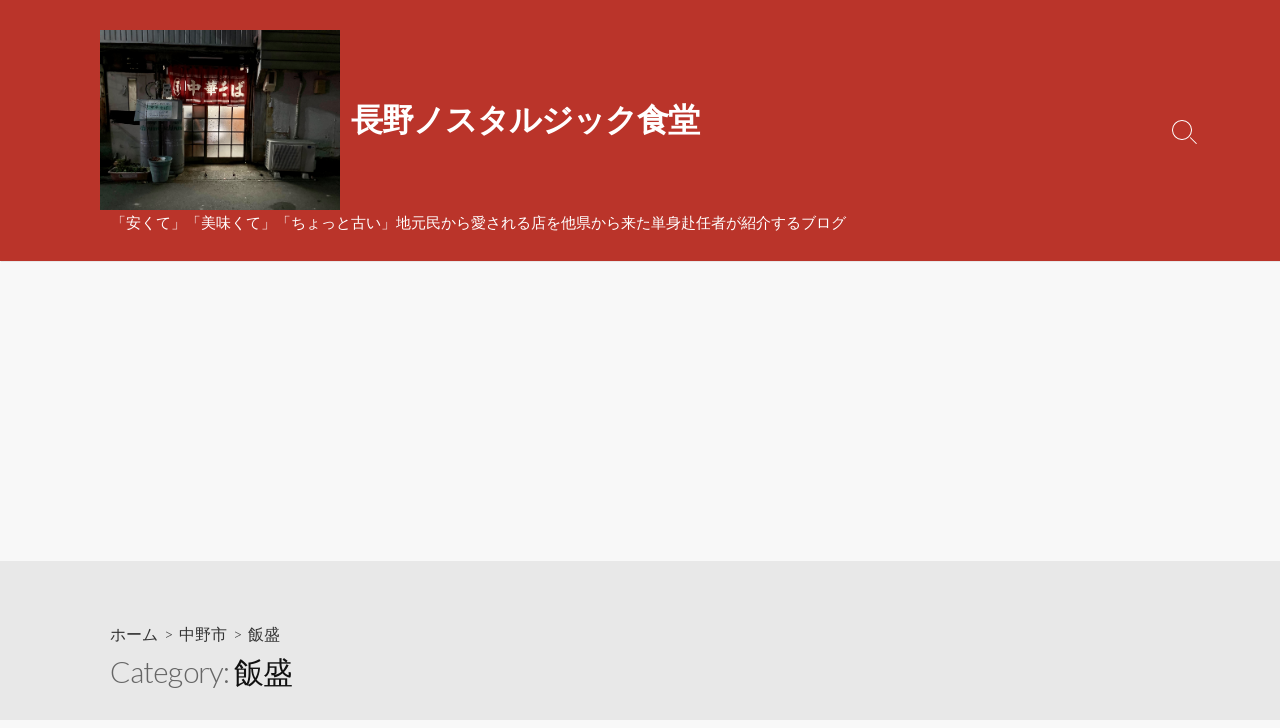

--- FILE ---
content_type: text/html; charset=UTF-8
request_url: https://oishinshu.com/category/%E4%B8%AD%E9%87%8E%E5%B8%82/%E9%A3%AF%E7%9B%9B/
body_size: 14399
content:
<!DOCTYPE html>
<html dir="ltr" lang="ja" prefix="og: https://ogp.me/ns#">
<head>
	<meta charset="UTF-8">
	<meta name="viewport" content="width=device-width, initial-scale=1.0">
	<meta content="#00619f" name="theme-color">
	<link rel="profile" href="http://gmpg.org/xfn/11">
	<title>飯盛 | 長野ノスタルジック食堂</title>

		<!-- All in One SEO 4.9.3 - aioseo.com -->
	<meta name="robots" content="max-snippet:-1, max-image-preview:large, max-video-preview:-1" />
	<link rel="canonical" href="https://oishinshu.com/category/%e4%b8%ad%e9%87%8e%e5%b8%82/%e9%a3%af%e7%9b%9b/" />
	<meta name="generator" content="All in One SEO (AIOSEO) 4.9.3" />
		<script type="application/ld+json" class="aioseo-schema">
			{"@context":"https:\/\/schema.org","@graph":[{"@type":"BreadcrumbList","@id":"https:\/\/oishinshu.com\/category\/%E4%B8%AD%E9%87%8E%E5%B8%82\/%E9%A3%AF%E7%9B%9B\/#breadcrumblist","itemListElement":[{"@type":"ListItem","@id":"https:\/\/oishinshu.com#listItem","position":1,"name":"\u30db\u30fc\u30e0","item":"https:\/\/oishinshu.com","nextItem":{"@type":"ListItem","@id":"https:\/\/oishinshu.com\/category\/%e4%b8%ad%e9%87%8e%e5%b8%82\/#listItem","name":"\u4e2d\u91ce\u5e02"}},{"@type":"ListItem","@id":"https:\/\/oishinshu.com\/category\/%e4%b8%ad%e9%87%8e%e5%b8%82\/#listItem","position":2,"name":"\u4e2d\u91ce\u5e02","item":"https:\/\/oishinshu.com\/category\/%e4%b8%ad%e9%87%8e%e5%b8%82\/","nextItem":{"@type":"ListItem","@id":"https:\/\/oishinshu.com\/category\/%e4%b8%ad%e9%87%8e%e5%b8%82\/%e9%a3%af%e7%9b%9b\/#listItem","name":"\u98ef\u76db"},"previousItem":{"@type":"ListItem","@id":"https:\/\/oishinshu.com#listItem","name":"\u30db\u30fc\u30e0"}},{"@type":"ListItem","@id":"https:\/\/oishinshu.com\/category\/%e4%b8%ad%e9%87%8e%e5%b8%82\/%e9%a3%af%e7%9b%9b\/#listItem","position":3,"name":"\u98ef\u76db","previousItem":{"@type":"ListItem","@id":"https:\/\/oishinshu.com\/category\/%e4%b8%ad%e9%87%8e%e5%b8%82\/#listItem","name":"\u4e2d\u91ce\u5e02"}}]},{"@type":"CollectionPage","@id":"https:\/\/oishinshu.com\/category\/%E4%B8%AD%E9%87%8E%E5%B8%82\/%E9%A3%AF%E7%9B%9B\/#collectionpage","url":"https:\/\/oishinshu.com\/category\/%E4%B8%AD%E9%87%8E%E5%B8%82\/%E9%A3%AF%E7%9B%9B\/","name":"\u98ef\u76db | \u9577\u91ce\u30ce\u30b9\u30bf\u30eb\u30b8\u30c3\u30af\u98df\u5802","inLanguage":"ja","isPartOf":{"@id":"https:\/\/oishinshu.com\/#website"},"breadcrumb":{"@id":"https:\/\/oishinshu.com\/category\/%E4%B8%AD%E9%87%8E%E5%B8%82\/%E9%A3%AF%E7%9B%9B\/#breadcrumblist"}},{"@type":"Person","@id":"https:\/\/oishinshu.com\/#person","name":"Tanoyatsu","image":{"@type":"ImageObject","@id":"https:\/\/oishinshu.com\/category\/%E4%B8%AD%E9%87%8E%E5%B8%82\/%E9%A3%AF%E7%9B%9B\/#personImage","url":"https:\/\/secure.gravatar.com\/avatar\/44e776acc32cf606be03fc909a5b4367?s=96&d=mm&r=g","width":96,"height":96,"caption":"Tanoyatsu"}},{"@type":"WebSite","@id":"https:\/\/oishinshu.com\/#website","url":"https:\/\/oishinshu.com\/","name":"\u9577\u91ce\u30ce\u30b9\u30bf\u30eb\u30b8\u30c3\u30af\u98df\u5802","description":"\u300c\u5b89\u304f\u3066\u300d\u300c\u7f8e\u5473\u304f\u3066\u300d\u300c\u3061\u3087\u3063\u3068\u53e4\u3044\u300d\u5730\u5143\u6c11\u304b\u3089\u611b\u3055\u308c\u308b\u5e97\u3092\u4ed6\u770c\u304b\u3089\u6765\u305f\u5358\u8eab\u8d74\u4efb\u8005\u304c\u7d39\u4ecb\u3059\u308b\u30d6\u30ed\u30b0","inLanguage":"ja","publisher":{"@id":"https:\/\/oishinshu.com\/#person"}}]}
		</script>
		<!-- All in One SEO -->

<link rel='dns-prefetch' href='//fonts.googleapis.com' />
<link rel="alternate" type="application/rss+xml" title="長野ノスタルジック食堂  &raquo; フィード" href="https://oishinshu.com/feed/" />
<link rel="alternate" type="application/rss+xml" title="長野ノスタルジック食堂  &raquo; コメントフィード" href="https://oishinshu.com/comments/feed/" />
<link rel="alternate" type="application/rss+xml" title="長野ノスタルジック食堂  &raquo; 飯盛 カテゴリーのフィード" href="https://oishinshu.com/category/%e4%b8%ad%e9%87%8e%e5%b8%82/%e9%a3%af%e7%9b%9b/feed/" />
<script type="text/javascript">
/* <![CDATA[ */
window._wpemojiSettings = {"baseUrl":"https:\/\/s.w.org\/images\/core\/emoji\/15.0.3\/72x72\/","ext":".png","svgUrl":"https:\/\/s.w.org\/images\/core\/emoji\/15.0.3\/svg\/","svgExt":".svg","source":{"concatemoji":"https:\/\/oishinshu.com\/wp-includes\/js\/wp-emoji-release.min.js?ver=6.6.4"}};
/*! This file is auto-generated */
!function(i,n){var o,s,e;function c(e){try{var t={supportTests:e,timestamp:(new Date).valueOf()};sessionStorage.setItem(o,JSON.stringify(t))}catch(e){}}function p(e,t,n){e.clearRect(0,0,e.canvas.width,e.canvas.height),e.fillText(t,0,0);var t=new Uint32Array(e.getImageData(0,0,e.canvas.width,e.canvas.height).data),r=(e.clearRect(0,0,e.canvas.width,e.canvas.height),e.fillText(n,0,0),new Uint32Array(e.getImageData(0,0,e.canvas.width,e.canvas.height).data));return t.every(function(e,t){return e===r[t]})}function u(e,t,n){switch(t){case"flag":return n(e,"\ud83c\udff3\ufe0f\u200d\u26a7\ufe0f","\ud83c\udff3\ufe0f\u200b\u26a7\ufe0f")?!1:!n(e,"\ud83c\uddfa\ud83c\uddf3","\ud83c\uddfa\u200b\ud83c\uddf3")&&!n(e,"\ud83c\udff4\udb40\udc67\udb40\udc62\udb40\udc65\udb40\udc6e\udb40\udc67\udb40\udc7f","\ud83c\udff4\u200b\udb40\udc67\u200b\udb40\udc62\u200b\udb40\udc65\u200b\udb40\udc6e\u200b\udb40\udc67\u200b\udb40\udc7f");case"emoji":return!n(e,"\ud83d\udc26\u200d\u2b1b","\ud83d\udc26\u200b\u2b1b")}return!1}function f(e,t,n){var r="undefined"!=typeof WorkerGlobalScope&&self instanceof WorkerGlobalScope?new OffscreenCanvas(300,150):i.createElement("canvas"),a=r.getContext("2d",{willReadFrequently:!0}),o=(a.textBaseline="top",a.font="600 32px Arial",{});return e.forEach(function(e){o[e]=t(a,e,n)}),o}function t(e){var t=i.createElement("script");t.src=e,t.defer=!0,i.head.appendChild(t)}"undefined"!=typeof Promise&&(o="wpEmojiSettingsSupports",s=["flag","emoji"],n.supports={everything:!0,everythingExceptFlag:!0},e=new Promise(function(e){i.addEventListener("DOMContentLoaded",e,{once:!0})}),new Promise(function(t){var n=function(){try{var e=JSON.parse(sessionStorage.getItem(o));if("object"==typeof e&&"number"==typeof e.timestamp&&(new Date).valueOf()<e.timestamp+604800&&"object"==typeof e.supportTests)return e.supportTests}catch(e){}return null}();if(!n){if("undefined"!=typeof Worker&&"undefined"!=typeof OffscreenCanvas&&"undefined"!=typeof URL&&URL.createObjectURL&&"undefined"!=typeof Blob)try{var e="postMessage("+f.toString()+"("+[JSON.stringify(s),u.toString(),p.toString()].join(",")+"));",r=new Blob([e],{type:"text/javascript"}),a=new Worker(URL.createObjectURL(r),{name:"wpTestEmojiSupports"});return void(a.onmessage=function(e){c(n=e.data),a.terminate(),t(n)})}catch(e){}c(n=f(s,u,p))}t(n)}).then(function(e){for(var t in e)n.supports[t]=e[t],n.supports.everything=n.supports.everything&&n.supports[t],"flag"!==t&&(n.supports.everythingExceptFlag=n.supports.everythingExceptFlag&&n.supports[t]);n.supports.everythingExceptFlag=n.supports.everythingExceptFlag&&!n.supports.flag,n.DOMReady=!1,n.readyCallback=function(){n.DOMReady=!0}}).then(function(){return e}).then(function(){var e;n.supports.everything||(n.readyCallback(),(e=n.source||{}).concatemoji?t(e.concatemoji):e.wpemoji&&e.twemoji&&(t(e.twemoji),t(e.wpemoji)))}))}((window,document),window._wpemojiSettings);
/* ]]> */
</script>
<style id='wp-emoji-styles-inline-css' type='text/css'>

	img.wp-smiley, img.emoji {
		display: inline !important;
		border: none !important;
		box-shadow: none !important;
		height: 1em !important;
		width: 1em !important;
		margin: 0 0.07em !important;
		vertical-align: -0.1em !important;
		background: none !important;
		padding: 0 !important;
	}
</style>
<link rel='stylesheet' id='wp-block-library-css' href='https://oishinshu.com/wp-includes/css/dist/block-library/style.min.css?ver=6.6.4' type='text/css' media='all' />
<link rel='stylesheet' id='aioseo/css/src/vue/standalone/blocks/table-of-contents/global.scss-css' href='https://oishinshu.com/wp-content/plugins/all-in-one-seo-pack/dist/Lite/assets/css/table-of-contents/global.e90f6d47.css?ver=4.9.3' type='text/css' media='all' />
<style id='classic-theme-styles-inline-css' type='text/css'>
/*! This file is auto-generated */
.wp-block-button__link{color:#fff;background-color:#32373c;border-radius:9999px;box-shadow:none;text-decoration:none;padding:calc(.667em + 2px) calc(1.333em + 2px);font-size:1.125em}.wp-block-file__button{background:#32373c;color:#fff;text-decoration:none}
</style>
<style id='global-styles-inline-css' type='text/css'>
:root{--wp--preset--aspect-ratio--square: 1;--wp--preset--aspect-ratio--4-3: 4/3;--wp--preset--aspect-ratio--3-4: 3/4;--wp--preset--aspect-ratio--3-2: 3/2;--wp--preset--aspect-ratio--2-3: 2/3;--wp--preset--aspect-ratio--16-9: 16/9;--wp--preset--aspect-ratio--9-16: 9/16;--wp--preset--color--black: #000000;--wp--preset--color--cyan-bluish-gray: #abb8c3;--wp--preset--color--white: #ffffff;--wp--preset--color--pale-pink: #f78da7;--wp--preset--color--vivid-red: #cf2e2e;--wp--preset--color--luminous-vivid-orange: #ff6900;--wp--preset--color--luminous-vivid-amber: #fcb900;--wp--preset--color--light-green-cyan: #7bdcb5;--wp--preset--color--vivid-green-cyan: #00d084;--wp--preset--color--pale-cyan-blue: #8ed1fc;--wp--preset--color--vivid-cyan-blue: #0693e3;--wp--preset--color--vivid-purple: #9b51e0;--wp--preset--gradient--vivid-cyan-blue-to-vivid-purple: linear-gradient(135deg,rgba(6,147,227,1) 0%,rgb(155,81,224) 100%);--wp--preset--gradient--light-green-cyan-to-vivid-green-cyan: linear-gradient(135deg,rgb(122,220,180) 0%,rgb(0,208,130) 100%);--wp--preset--gradient--luminous-vivid-amber-to-luminous-vivid-orange: linear-gradient(135deg,rgba(252,185,0,1) 0%,rgba(255,105,0,1) 100%);--wp--preset--gradient--luminous-vivid-orange-to-vivid-red: linear-gradient(135deg,rgba(255,105,0,1) 0%,rgb(207,46,46) 100%);--wp--preset--gradient--very-light-gray-to-cyan-bluish-gray: linear-gradient(135deg,rgb(238,238,238) 0%,rgb(169,184,195) 100%);--wp--preset--gradient--cool-to-warm-spectrum: linear-gradient(135deg,rgb(74,234,220) 0%,rgb(151,120,209) 20%,rgb(207,42,186) 40%,rgb(238,44,130) 60%,rgb(251,105,98) 80%,rgb(254,248,76) 100%);--wp--preset--gradient--blush-light-purple: linear-gradient(135deg,rgb(255,206,236) 0%,rgb(152,150,240) 100%);--wp--preset--gradient--blush-bordeaux: linear-gradient(135deg,rgb(254,205,165) 0%,rgb(254,45,45) 50%,rgb(107,0,62) 100%);--wp--preset--gradient--luminous-dusk: linear-gradient(135deg,rgb(255,203,112) 0%,rgb(199,81,192) 50%,rgb(65,88,208) 100%);--wp--preset--gradient--pale-ocean: linear-gradient(135deg,rgb(255,245,203) 0%,rgb(182,227,212) 50%,rgb(51,167,181) 100%);--wp--preset--gradient--electric-grass: linear-gradient(135deg,rgb(202,248,128) 0%,rgb(113,206,126) 100%);--wp--preset--gradient--midnight: linear-gradient(135deg,rgb(2,3,129) 0%,rgb(40,116,252) 100%);--wp--preset--font-size--small: 13px;--wp--preset--font-size--medium: 20px;--wp--preset--font-size--large: 36px;--wp--preset--font-size--x-large: 42px;--wp--preset--spacing--20: 0.44rem;--wp--preset--spacing--30: 0.67rem;--wp--preset--spacing--40: 1rem;--wp--preset--spacing--50: 1.5rem;--wp--preset--spacing--60: 2.25rem;--wp--preset--spacing--70: 3.38rem;--wp--preset--spacing--80: 5.06rem;--wp--preset--shadow--natural: 6px 6px 9px rgba(0, 0, 0, 0.2);--wp--preset--shadow--deep: 12px 12px 50px rgba(0, 0, 0, 0.4);--wp--preset--shadow--sharp: 6px 6px 0px rgba(0, 0, 0, 0.2);--wp--preset--shadow--outlined: 6px 6px 0px -3px rgba(255, 255, 255, 1), 6px 6px rgba(0, 0, 0, 1);--wp--preset--shadow--crisp: 6px 6px 0px rgba(0, 0, 0, 1);}:where(.is-layout-flex){gap: 0.5em;}:where(.is-layout-grid){gap: 0.5em;}body .is-layout-flex{display: flex;}.is-layout-flex{flex-wrap: wrap;align-items: center;}.is-layout-flex > :is(*, div){margin: 0;}body .is-layout-grid{display: grid;}.is-layout-grid > :is(*, div){margin: 0;}:where(.wp-block-columns.is-layout-flex){gap: 2em;}:where(.wp-block-columns.is-layout-grid){gap: 2em;}:where(.wp-block-post-template.is-layout-flex){gap: 1.25em;}:where(.wp-block-post-template.is-layout-grid){gap: 1.25em;}.has-black-color{color: var(--wp--preset--color--black) !important;}.has-cyan-bluish-gray-color{color: var(--wp--preset--color--cyan-bluish-gray) !important;}.has-white-color{color: var(--wp--preset--color--white) !important;}.has-pale-pink-color{color: var(--wp--preset--color--pale-pink) !important;}.has-vivid-red-color{color: var(--wp--preset--color--vivid-red) !important;}.has-luminous-vivid-orange-color{color: var(--wp--preset--color--luminous-vivid-orange) !important;}.has-luminous-vivid-amber-color{color: var(--wp--preset--color--luminous-vivid-amber) !important;}.has-light-green-cyan-color{color: var(--wp--preset--color--light-green-cyan) !important;}.has-vivid-green-cyan-color{color: var(--wp--preset--color--vivid-green-cyan) !important;}.has-pale-cyan-blue-color{color: var(--wp--preset--color--pale-cyan-blue) !important;}.has-vivid-cyan-blue-color{color: var(--wp--preset--color--vivid-cyan-blue) !important;}.has-vivid-purple-color{color: var(--wp--preset--color--vivid-purple) !important;}.has-black-background-color{background-color: var(--wp--preset--color--black) !important;}.has-cyan-bluish-gray-background-color{background-color: var(--wp--preset--color--cyan-bluish-gray) !important;}.has-white-background-color{background-color: var(--wp--preset--color--white) !important;}.has-pale-pink-background-color{background-color: var(--wp--preset--color--pale-pink) !important;}.has-vivid-red-background-color{background-color: var(--wp--preset--color--vivid-red) !important;}.has-luminous-vivid-orange-background-color{background-color: var(--wp--preset--color--luminous-vivid-orange) !important;}.has-luminous-vivid-amber-background-color{background-color: var(--wp--preset--color--luminous-vivid-amber) !important;}.has-light-green-cyan-background-color{background-color: var(--wp--preset--color--light-green-cyan) !important;}.has-vivid-green-cyan-background-color{background-color: var(--wp--preset--color--vivid-green-cyan) !important;}.has-pale-cyan-blue-background-color{background-color: var(--wp--preset--color--pale-cyan-blue) !important;}.has-vivid-cyan-blue-background-color{background-color: var(--wp--preset--color--vivid-cyan-blue) !important;}.has-vivid-purple-background-color{background-color: var(--wp--preset--color--vivid-purple) !important;}.has-black-border-color{border-color: var(--wp--preset--color--black) !important;}.has-cyan-bluish-gray-border-color{border-color: var(--wp--preset--color--cyan-bluish-gray) !important;}.has-white-border-color{border-color: var(--wp--preset--color--white) !important;}.has-pale-pink-border-color{border-color: var(--wp--preset--color--pale-pink) !important;}.has-vivid-red-border-color{border-color: var(--wp--preset--color--vivid-red) !important;}.has-luminous-vivid-orange-border-color{border-color: var(--wp--preset--color--luminous-vivid-orange) !important;}.has-luminous-vivid-amber-border-color{border-color: var(--wp--preset--color--luminous-vivid-amber) !important;}.has-light-green-cyan-border-color{border-color: var(--wp--preset--color--light-green-cyan) !important;}.has-vivid-green-cyan-border-color{border-color: var(--wp--preset--color--vivid-green-cyan) !important;}.has-pale-cyan-blue-border-color{border-color: var(--wp--preset--color--pale-cyan-blue) !important;}.has-vivid-cyan-blue-border-color{border-color: var(--wp--preset--color--vivid-cyan-blue) !important;}.has-vivid-purple-border-color{border-color: var(--wp--preset--color--vivid-purple) !important;}.has-vivid-cyan-blue-to-vivid-purple-gradient-background{background: var(--wp--preset--gradient--vivid-cyan-blue-to-vivid-purple) !important;}.has-light-green-cyan-to-vivid-green-cyan-gradient-background{background: var(--wp--preset--gradient--light-green-cyan-to-vivid-green-cyan) !important;}.has-luminous-vivid-amber-to-luminous-vivid-orange-gradient-background{background: var(--wp--preset--gradient--luminous-vivid-amber-to-luminous-vivid-orange) !important;}.has-luminous-vivid-orange-to-vivid-red-gradient-background{background: var(--wp--preset--gradient--luminous-vivid-orange-to-vivid-red) !important;}.has-very-light-gray-to-cyan-bluish-gray-gradient-background{background: var(--wp--preset--gradient--very-light-gray-to-cyan-bluish-gray) !important;}.has-cool-to-warm-spectrum-gradient-background{background: var(--wp--preset--gradient--cool-to-warm-spectrum) !important;}.has-blush-light-purple-gradient-background{background: var(--wp--preset--gradient--blush-light-purple) !important;}.has-blush-bordeaux-gradient-background{background: var(--wp--preset--gradient--blush-bordeaux) !important;}.has-luminous-dusk-gradient-background{background: var(--wp--preset--gradient--luminous-dusk) !important;}.has-pale-ocean-gradient-background{background: var(--wp--preset--gradient--pale-ocean) !important;}.has-electric-grass-gradient-background{background: var(--wp--preset--gradient--electric-grass) !important;}.has-midnight-gradient-background{background: var(--wp--preset--gradient--midnight) !important;}.has-small-font-size{font-size: var(--wp--preset--font-size--small) !important;}.has-medium-font-size{font-size: var(--wp--preset--font-size--medium) !important;}.has-large-font-size{font-size: var(--wp--preset--font-size--large) !important;}.has-x-large-font-size{font-size: var(--wp--preset--font-size--x-large) !important;}
:where(.wp-block-post-template.is-layout-flex){gap: 1.25em;}:where(.wp-block-post-template.is-layout-grid){gap: 1.25em;}
:where(.wp-block-columns.is-layout-flex){gap: 2em;}:where(.wp-block-columns.is-layout-grid){gap: 2em;}
:root :where(.wp-block-pullquote){font-size: 1.5em;line-height: 1.6;}
</style>
<link rel='stylesheet' id='pz-linkcard-css' href='//oishinshu.com/wp-content/uploads/pz-linkcard/style.css?ver=2.4.7.201' type='text/css' media='all' />
<link rel='stylesheet' id='GoogleFonts-css' href='//fonts.googleapis.com/css?family=Lato%3A300%2C400%2C700&#038;ver=1.0.0' type='text/css' media='all' />
<link rel='stylesheet' id='cd-style-css' href='https://oishinshu.com/wp-content/themes/coldbox/assets/css/style.min.css?ver=1.8.4' type='text/css' media='all' />
<style id='cd-style-inline-css' type='text/css'>
body .site-title{font-size:2.1em}.entry h2{margin:2em -40px 1.3em;padding:1.3rem 30px;border-style:solid;border-width:1px 0;overflow:hidden}@media screen and (max-width:640px){.entry h2{margin-left:-20px;margin-right:-20px;padding-left:10px;padding-right:10px}}.entry h3{margin:1.6em -10px 1.1em;padding:0 5px .4rem;border-bottom:2px solid rgba(0,0,0,.5);overflow:hidden}.entry h4{padding:0 0 .4rem;border-bottom:2px solid #bbb;overflow:hidden}.entry h5{padding:0 0 .4rem;border-bottom:1px dotted #bbb;overflow:hidden}@media screen and (max-width:640px){.grid-view .article,.grid-view .page,.grid-view .post{width:100%}}.site-info img{max-width:240px}.site-info,.site-title{color:#fff}.site-description{color:rgb(255,255,255)}.header-menu .menu-container>li>a{color:#fff}.header-menu .menu-container>li:hover>a{color:rgb(235,235,235)}:root body .search-toggle span.icon.search{border-color:#fff}:root body .search-toggle span.icon.search::before,.nav-toggle .bottom,.nav-toggle .middle,.nav-toggle .top{background-color:#fff}#header{background-color:#ba342a}.title-box{background-color:#e8e8e8}
</style>
<link rel='stylesheet' id='SourceSansPro-css' href='//fonts.googleapis.com/css?family=Source+Sans+Pro%3A300%2C400%2C400i%2C600%2C600i%2C700&#038;ver=1.0.0' type='text/css' media='all' />
<script type="text/javascript" src="https://oishinshu.com/wp-includes/js/jquery/jquery.min.js?ver=3.7.1" id="jquery-core-js"></script>
<script type="text/javascript" src="https://oishinshu.com/wp-includes/js/jquery/jquery-migrate.min.js?ver=3.4.1" id="jquery-migrate-js"></script>
<script type="text/javascript" id="jquery-js-after">
/* <![CDATA[ */
jQuery(document).ready(function() {
	jQuery(".ee3f5fdbbcddab3173d41458c08100cc").click(function() {
		jQuery.post(
			"https://oishinshu.com/wp-admin/admin-ajax.php", {
				"action": "quick_adsense_onpost_ad_click",
				"quick_adsense_onpost_ad_index": jQuery(this).attr("data-index"),
				"quick_adsense_nonce": "ac6af0ba5d",
			}, function(response) { }
		);
	});
});
/* ]]> */
</script>
<script type="text/javascript" src="https://oishinshu.com/wp-includes/js/dist/vendor/wp-polyfill.min.js?ver=3.15.0" id="wp-polyfill-js"></script>
<script type="text/javascript" defer src="https://oishinshu.com/wp-content/themes/coldbox/assets/js/min/scripts.js?ver=1.8.4" id="cd-script-js"></script>
<link rel="https://api.w.org/" href="https://oishinshu.com/wp-json/" /><link rel="alternate" title="JSON" type="application/json" href="https://oishinshu.com/wp-json/wp/v2/categories/126" /><link rel="EditURI" type="application/rsd+xml" title="RSD" href="https://oishinshu.com/xmlrpc.php?rsd" />
<meta name="generator" content="WordPress 6.6.4" />
<style type="text/css" id="custom-background-css">
body.custom-background { background-color: #f8f8f8; }
</style>
	<script data-ad-client="ca-pub-3861615580474882" async src="https://pagead2.googlesyndication.com/pagead/js/adsbygoogle.js"></script></head>

<body class="archive category category-126 custom-background wp-custom-logo right-sidebar-s1 header-column">


<a class="skip-link screen-reader-text noscroll" href="#content">
	コンテンツへスキップ</a>


	<header id="header" class="header" role="banner">

		<div class="header-inner container">

			<div class="site-info">

				<a href="https://oishinshu.com" title="長野ノスタルジック食堂 "><div class="site-logo"><img src="https://oishinshu.com/wp-content/uploads/2023/09/IMG_3290.jpeg" width="2364" height="1773" alt="長野ノスタルジック食堂 " /></div></a><a href="https://oishinshu.com" title="長野ノスタルジック食堂 "><h2 class="site-title">長野ノスタルジック食堂 </h2></a>
									<p class="site-description">「安くて」「美味くて」「ちょっと古い」地元民から愛される店を他県から来た単身赴任者が紹介するブログ</p>
							</div>

			
			
				
				<button class="search-toggle">
					<span class="icon search" aria-hidden="true"></span>
					<span class="screen-reader-text">検索トグル</span>
				</button>
				
			

		</div>

</header>

<main id="main" role="main">

	<section class="main-inner">

			<div class="title-box">
		<div class="title-box-inner container">
			<div class="breadcrumb"><a href="https://oishinshu.com">ホーム</a>&nbsp;&nbsp;&gt;&nbsp;&nbsp;<a href="https://oishinshu.com/category/%e4%b8%ad%e9%87%8e%e5%b8%82/">中野市</a>&nbsp;&nbsp;&gt;&nbsp;&nbsp;<span>飯盛</span></div>
				<h1><span class="title-description">Category:&#32;</span>飯盛</h1>	

		</div>
	</div>
	
		<div class="container-outer">

			<div class="container">

				<div id="content" class="content">

					
					<div class="content-inner grid-view view-has-post">

						
						
																	
<article id="post-3809" class="article post-3809 post type-post status-publish format-standard has-post-thumbnail hentry category-28 category-126">
	<div class="post-inner flex-column">

		<a class="post-link" href="https://oishinshu.com/2023/11/26/iimori-20230611/">

			<div class="post-thumbnail"><figure>
				<img width="500" height="250" src="https://oishinshu.com/wp-content/uploads/2023/11/IMG_5907-500x250.jpeg" class="attachment-cd-medium size-cd-medium wp-post-image" alt="" decoding="async" fetchpriority="high" />			</figure></div>

			<div class="post-content">
									<div class="post-date">2023年11月26日</div>
				
				<h2 class="post-title">【中野市】飯盛で「カツ丼」【2023/9閉店】</h2>

									<div class="post-excerpt"><p>お母さん一人でひっそりと営む食堂の絶品ソースカツ丼 6月の雨の日曜日、お昼にやって来たは中野市延徳小学校近くの「飯盛」。&#46;&#46;&#46;</p>
</div>
							</div>

		</a>

		<div class="post-meta">
							<span class="post-category">
					<span class="far fa-folder" aria-hidden="true"></span>
					<span class="screen-reader-text">カテゴリー</span>
					<a href="https://oishinshu.com/category/%e4%b8%ad%e9%87%8e%e5%b8%82/" rel="category tag">中野市</a>/<a href="https://oishinshu.com/category/%e4%b8%ad%e9%87%8e%e5%b8%82/%e9%a3%af%e7%9b%9b/" rel="category tag">飯盛</a>				</span>
			
					</div>

	</div><!--/.post-inner-->
</article>
								
								
							
																	
<article id="post-2310" class="article post-2310 post type-post status-publish format-standard has-post-thumbnail hentry category-28 category-126">
	<div class="post-inner flex-column">

		<a class="post-link" href="https://oishinshu.com/2021/12/06/iimori-211114/">

			<div class="post-thumbnail"><figure>
				<img width="500" height="250" src="https://oishinshu.com/wp-content/uploads/2021/12/E51447FF-5F81-4E93-9DDA-1DE8037600AD-500x250.jpeg" class="attachment-cd-medium size-cd-medium wp-post-image" alt="" decoding="async" />			</figure></div>

			<div class="post-content">
									<div class="post-date">2021年12月6日</div>
				
				<h2 class="post-title">【中野市】飯盛で「みそラーメン」</h2>

									<div class="post-excerpt"><p>昔はサウナもあった？お母さん1人で奮闘する食堂で野菜たっぷりのみそラーメン 街中の木々もすっかり葉を落とし、2021年も&#46;&#46;&#46;</p>
</div>
							</div>

		</a>

		<div class="post-meta">
							<span class="post-category">
					<span class="far fa-folder" aria-hidden="true"></span>
					<span class="screen-reader-text">カテゴリー</span>
					<a href="https://oishinshu.com/category/%e4%b8%ad%e9%87%8e%e5%b8%82/" rel="category tag">中野市</a>/<a href="https://oishinshu.com/category/%e4%b8%ad%e9%87%8e%e5%b8%82/%e9%a3%af%e7%9b%9b/" rel="category tag">飯盛</a>				</span>
			
					</div>

	</div><!--/.post-inner-->
</article>
								
								
							
							
						
					</div>

				</div><!--/.content-->

				

	<aside id="sidebar-s1" class="sidebar-s1" role="complementary">

		<div class="sidebar">

			<div class="sidebar-inner">

				
		<section id="recent-posts-2" class="widget widget_recent_entries">
		<h2 class="widget-title">最近の投稿</h2>
		<ul>
											<li>
					<a href="https://oishinshu.com/2025/07/26/misaka230902/">【松本市】味栄でジンギス定食（訪問日23/9/2）</a>
									</li>
											<li>
					<a href="https://oishinshu.com/2025/07/12/misato-230827/">【中野市】美里食堂で「五目ラーメンエビ入」（訪問日23/8/27）</a>
									</li>
											<li>
					<a href="https://oishinshu.com/2025/06/01/chinami-23-8-26/">【長野市】ちんみで「ざる天中盛り」（訪問日23/8/26）</a>
									</li>
											<li>
					<a href="https://oishinshu.com/2025/03/11/akiyama-shokudou-23-8-20/">【2025年3月6日閉店】秋山食堂でひやしつけ麺（訪問日2023/8/20）</a>
									</li>
											<li>
					<a href="https://oishinshu.com/2024/09/29/ikemitsu-shokudou-230819/">【野沢温泉村】池光食堂で「かつ丼」</a>
									</li>
					</ul>

		</section><section id="archives-2" class="widget widget_archive"><h2 class="widget-title">アーカイブ</h2>		<label class="screen-reader-text" for="archives-dropdown-2">アーカイブ</label>
		<select id="archives-dropdown-2" name="archive-dropdown">
			
			<option value="">月を選択</option>
				<option value='https://oishinshu.com/2025/07/'> 2025年7月 &nbsp;(2)</span></a></option>
	<option value='https://oishinshu.com/2025/06/'> 2025年6月 &nbsp;(1)</span></a></option>
	<option value='https://oishinshu.com/2025/03/'> 2025年3月 &nbsp;(1)</span></a></option>
	<option value='https://oishinshu.com/2024/09/'> 2024年9月 &nbsp;(1)</span></a></option>
	<option value='https://oishinshu.com/2024/08/'> 2024年8月 &nbsp;(2)</span></a></option>
	<option value='https://oishinshu.com/2024/07/'> 2024年7月 &nbsp;(1)</span></a></option>
	<option value='https://oishinshu.com/2024/06/'> 2024年6月 &nbsp;(1)</span></a></option>
	<option value='https://oishinshu.com/2024/04/'> 2024年4月 &nbsp;(2)</span></a></option>
	<option value='https://oishinshu.com/2024/02/'> 2024年2月 &nbsp;(1)</span></a></option>
	<option value='https://oishinshu.com/2024/01/'> 2024年1月 &nbsp;(1)</span></a></option>
	<option value='https://oishinshu.com/2023/12/'> 2023年12月 &nbsp;(1)</span></a></option>
	<option value='https://oishinshu.com/2023/11/'> 2023年11月 &nbsp;(2)</span></a></option>
	<option value='https://oishinshu.com/2023/10/'> 2023年10月 &nbsp;(3)</span></a></option>
	<option value='https://oishinshu.com/2023/09/'> 2023年9月 &nbsp;(3)</span></a></option>
	<option value='https://oishinshu.com/2023/08/'> 2023年8月 &nbsp;(5)</span></a></option>
	<option value='https://oishinshu.com/2023/07/'> 2023年7月 &nbsp;(3)</span></a></option>
	<option value='https://oishinshu.com/2023/06/'> 2023年6月 &nbsp;(3)</span></a></option>
	<option value='https://oishinshu.com/2023/05/'> 2023年5月 &nbsp;(3)</span></a></option>
	<option value='https://oishinshu.com/2023/04/'> 2023年4月 &nbsp;(5)</span></a></option>
	<option value='https://oishinshu.com/2023/03/'> 2023年3月 &nbsp;(3)</span></a></option>
	<option value='https://oishinshu.com/2023/02/'> 2023年2月 &nbsp;(3)</span></a></option>
	<option value='https://oishinshu.com/2023/01/'> 2023年1月 &nbsp;(4)</span></a></option>
	<option value='https://oishinshu.com/2022/12/'> 2022年12月 &nbsp;(5)</span></a></option>
	<option value='https://oishinshu.com/2022/11/'> 2022年11月 &nbsp;(3)</span></a></option>
	<option value='https://oishinshu.com/2022/10/'> 2022年10月 &nbsp;(5)</span></a></option>
	<option value='https://oishinshu.com/2022/09/'> 2022年9月 &nbsp;(4)</span></a></option>
	<option value='https://oishinshu.com/2022/08/'> 2022年8月 &nbsp;(6)</span></a></option>
	<option value='https://oishinshu.com/2022/07/'> 2022年7月 &nbsp;(4)</span></a></option>
	<option value='https://oishinshu.com/2022/06/'> 2022年6月 &nbsp;(3)</span></a></option>
	<option value='https://oishinshu.com/2022/05/'> 2022年5月 &nbsp;(5)</span></a></option>
	<option value='https://oishinshu.com/2022/04/'> 2022年4月 &nbsp;(4)</span></a></option>
	<option value='https://oishinshu.com/2022/03/'> 2022年3月 &nbsp;(4)</span></a></option>
	<option value='https://oishinshu.com/2022/02/'> 2022年2月 &nbsp;(8)</span></a></option>
	<option value='https://oishinshu.com/2022/01/'> 2022年1月 &nbsp;(4)</span></a></option>
	<option value='https://oishinshu.com/2021/12/'> 2021年12月 &nbsp;(3)</span></a></option>
	<option value='https://oishinshu.com/2021/11/'> 2021年11月 &nbsp;(4)</span></a></option>
	<option value='https://oishinshu.com/2021/10/'> 2021年10月 &nbsp;(5)</span></a></option>
	<option value='https://oishinshu.com/2021/09/'> 2021年9月 &nbsp;(4)</span></a></option>
	<option value='https://oishinshu.com/2021/08/'> 2021年8月 &nbsp;(5)</span></a></option>
	<option value='https://oishinshu.com/2021/07/'> 2021年7月 &nbsp;(5)</span></a></option>
	<option value='https://oishinshu.com/2021/06/'> 2021年6月 &nbsp;(6)</span></a></option>
	<option value='https://oishinshu.com/2021/05/'> 2021年5月 &nbsp;(4)</span></a></option>
	<option value='https://oishinshu.com/2021/04/'> 2021年4月 &nbsp;(5)</span></a></option>
	<option value='https://oishinshu.com/2021/03/'> 2021年3月 &nbsp;(6)</span></a></option>
	<option value='https://oishinshu.com/2021/02/'> 2021年2月 &nbsp;(5)</span></a></option>
	<option value='https://oishinshu.com/2021/01/'> 2021年1月 &nbsp;(5)</span></a></option>
	<option value='https://oishinshu.com/2020/12/'> 2020年12月 &nbsp;(8)</span></a></option>
	<option value='https://oishinshu.com/2020/11/'> 2020年11月 &nbsp;(6)</span></a></option>
	<option value='https://oishinshu.com/2020/10/'> 2020年10月 &nbsp;(3)</span></a></option>
	<option value='https://oishinshu.com/2020/09/'> 2020年9月 &nbsp;(3)</span></a></option>
	<option value='https://oishinshu.com/2020/08/'> 2020年8月 &nbsp;(8)</span></a></option>
	<option value='https://oishinshu.com/2020/07/'> 2020年7月 &nbsp;(2)</span></a></option>
	<option value='https://oishinshu.com/2020/06/'> 2020年6月 &nbsp;(3)</span></a></option>
	<option value='https://oishinshu.com/2020/05/'> 2020年5月 &nbsp;(2)</span></a></option>
	<option value='https://oishinshu.com/2020/04/'> 2020年4月 &nbsp;(2)</span></a></option>
	<option value='https://oishinshu.com/2020/03/'> 2020年3月 &nbsp;(5)</span></a></option>

		</select>

			<script type="text/javascript">
/* <![CDATA[ */

(function() {
	var dropdown = document.getElementById( "archives-dropdown-2" );
	function onSelectChange() {
		if ( dropdown.options[ dropdown.selectedIndex ].value !== '' ) {
			document.location.href = this.options[ this.selectedIndex ].value;
		}
	}
	dropdown.onchange = onSelectChange;
})();

/* ]]> */
</script>
</section><section id="categories-2" class="widget widget_categories"><h2 class="widget-title">カテゴリー</h2>
			<ul>
					<li class="cat-item cat-item-139"><a href="https://oishinshu.com/category/%e3%81%be%e3%81%a8%e3%82%81/">まとめ <span class="count">(1)</span></a>
</li>
	<li class="cat-item cat-item-7"><a href="https://oishinshu.com/category/%e4%b8%8a%e7%94%b0%e5%b8%82/">上田市 <span class="count">(18)</span></a>
<ul class='children'>
	<li class="cat-item cat-item-146"><a href="https://oishinshu.com/category/%e4%b8%8a%e7%94%b0%e5%b8%82/%e3%81%82%e3%81%8b%e3%81%84%e3%81%97/">あかいし <span class="count">(1)</span></a>
</li>
	<li class="cat-item cat-item-161"><a href="https://oishinshu.com/category/%e4%b8%8a%e7%94%b0%e5%b8%82/%e3%81%86%e3%81%aa%e3%82%82%e3%81%a8/">うなもと <span class="count">(1)</span></a>
</li>
	<li class="cat-item cat-item-150"><a href="https://oishinshu.com/category/%e4%b8%8a%e7%94%b0%e5%b8%82/%e3%81%a1%e3%81%8f%e3%82%8a%e3%82%93/">ちくりん <span class="count">(1)</span></a>
</li>
	<li class="cat-item cat-item-62"><a href="https://oishinshu.com/category/%e4%b8%8a%e7%94%b0%e5%b8%82/%e3%82%88%e3%81%97%e5%91%b3%e9%a3%9f%e5%a0%82/">よし味食堂 <span class="count">(2)</span></a>
</li>
	<li class="cat-item cat-item-101"><a href="https://oishinshu.com/category/%e4%b8%8a%e7%94%b0%e5%b8%82/%e3%82%ad%e3%83%83%e3%83%81%e3%83%b3%e6%a8%b9/">キッチン樹 <span class="count">(2)</span></a>
</li>
	<li class="cat-item cat-item-212"><a href="https://oishinshu.com/category/%e4%b8%8a%e7%94%b0%e5%b8%82/%e4%b8%8a%e9%87%8e%e9%a3%9f%e5%a0%82/">上野食堂 <span class="count">(1)</span></a>
</li>
	<li class="cat-item cat-item-134"><a href="https://oishinshu.com/category/%e4%b8%8a%e7%94%b0%e5%b8%82/%e4%b8%b8%e9%87%91%e9%a3%9f%e5%a0%82/">丸金食堂 <span class="count">(1)</span></a>
</li>
	<li class="cat-item cat-item-199"><a href="https://oishinshu.com/category/%e4%b8%8a%e7%94%b0%e5%b8%82/%e5%89%b2%e7%83%b9%e3%81%93%e3%81%a8%e3%81%b6%e3%81%8d/">割烹ことぶき <span class="count">(1)</span></a>
</li>
	<li class="cat-item cat-item-55"><a href="https://oishinshu.com/category/%e4%b8%8a%e7%94%b0%e5%b8%82/%e5%be%a1%e9%a3%9f%e4%ba%8b%e5%87%a6%e6%a0%84/">御食事処栄 <span class="count">(1)</span></a>
</li>
	<li class="cat-item cat-item-44"><a href="https://oishinshu.com/category/%e4%b8%8a%e7%94%b0%e5%b8%82/%e5%bf%97%e6%b4%a5%e9%a6%99/">志津香 <span class="count">(1)</span></a>
</li>
	<li class="cat-item cat-item-8"><a href="https://oishinshu.com/category/%e4%b8%8a%e7%94%b0%e5%b8%82/%e6%97%a5%e6%98%8c%e4%ba%ad/">日昌亭 <span class="count">(1)</span></a>
</li>
	<li class="cat-item cat-item-194"><a href="https://oishinshu.com/category/%e4%b8%8a%e7%94%b0%e5%b8%82/%e6%97%a5%e9%87%8e%e5%87%ba%e9%a3%9f%e5%a0%82/">日野出食堂 <span class="count">(1)</span></a>
</li>
	<li class="cat-item cat-item-96"><a href="https://oishinshu.com/category/%e4%b8%8a%e7%94%b0%e5%b8%82/%e6%a0%84%e9%a3%9f%e5%a0%82/">栄食堂 <span class="count">(1)</span></a>
</li>
	<li class="cat-item cat-item-130"><a href="https://oishinshu.com/category/%e4%b8%8a%e7%94%b0%e5%b8%82/%e7%9b%b8%e6%9f%93%e9%a3%9f%e5%a0%82/">相染食堂 <span class="count">(1)</span></a>
</li>
	<li class="cat-item cat-item-153"><a href="https://oishinshu.com/category/%e4%b8%8a%e7%94%b0%e5%b8%82/%e7%9b%b8%e7%94%9f%e9%a3%9f%e5%a0%82/">相生食堂 <span class="count">(1)</span></a>
</li>
	<li class="cat-item cat-item-51"><a href="https://oishinshu.com/category/%e4%b8%8a%e7%94%b0%e5%b8%82/%e9%a7%85%e5%89%8d%e9%a3%9f%e5%a0%82/">駅前食堂 <span class="count">(1)</span></a>
</li>
</ul>
</li>
	<li class="cat-item cat-item-28 current-cat-parent current-cat-ancestor"><a href="https://oishinshu.com/category/%e4%b8%ad%e9%87%8e%e5%b8%82/">中野市 <span class="count">(17)</span></a>
<ul class='children'>
	<li class="cat-item cat-item-86"><a href="https://oishinshu.com/category/%e4%b8%ad%e9%87%8e%e5%b8%82/%e3%81%84%e3%81%aa%e3%82%84/">いなや <span class="count">(1)</span></a>
</li>
	<li class="cat-item cat-item-200"><a href="https://oishinshu.com/category/%e4%b8%ad%e9%87%8e%e5%b8%82/%e3%81%8f%e3%81%be%e3%81%94%e3%82%8d%e3%81%86%e9%a3%9f%e5%a0%82/">くまごろう食堂 <span class="count">(1)</span></a>
</li>
	<li class="cat-item cat-item-29"><a href="https://oishinshu.com/category/%e4%b8%ad%e9%87%8e%e5%b8%82/%e3%83%9e%e3%83%ab%e3%82%ad%e3%83%b3%e9%a3%9f%e5%a0%82-%e4%b8%ad%e9%87%8e%e5%b8%82/">マルキン食堂 <span class="count">(3)</span></a>
</li>
	<li class="cat-item cat-item-155"><a href="https://oishinshu.com/category/%e4%b8%ad%e9%87%8e%e5%b8%82/%e4%b8%80%e5%8a%9b%e9%a3%9f%e5%a0%82/">一力食堂 <span class="count">(1)</span></a>
</li>
	<li class="cat-item cat-item-190"><a href="https://oishinshu.com/category/%e4%b8%ad%e9%87%8e%e5%b8%82/%e4%b8%89%e3%83%84%e8%91%89%e5%b1%8b/">三ツ葉屋 <span class="count">(1)</span></a>
</li>
	<li class="cat-item cat-item-131"><a href="https://oishinshu.com/category/%e4%b8%ad%e9%87%8e%e5%b8%82/%e5%a4%9a%e5%8a%a0%e6%8a%80%e5%b1%8b/">多加技屋 <span class="count">(1)</span></a>
</li>
	<li class="cat-item cat-item-77"><a href="https://oishinshu.com/category/%e4%b8%ad%e9%87%8e%e5%b8%82/%e5%b1%b1%e3%81%a9%e3%82%8a%e9%a3%9f%e5%a0%82/">山どり食堂 <span class="count">(1)</span></a>
</li>
	<li class="cat-item cat-item-67"><a href="https://oishinshu.com/category/%e4%b8%ad%e9%87%8e%e5%b8%82/%e6%b6%8c%e4%ba%95%e3%81%9b%e3%82%93%e3%81%9f%e3%81%82/">涌井せんたあ <span class="count">(1)</span></a>
</li>
	<li class="cat-item cat-item-214"><a href="https://oishinshu.com/category/%e4%b8%ad%e9%87%8e%e5%b8%82/%e7%a4%be%e5%93%a1%e9%a3%9f%e5%a0%82/">社員食堂 <span class="count">(2)</span></a>
</li>
	<li class="cat-item cat-item-143"><a href="https://oishinshu.com/category/%e4%b8%ad%e9%87%8e%e5%b8%82/%e7%be%8e%e9%87%8c/">美里 <span class="count">(2)</span></a>
</li>
	<li class="cat-item cat-item-165"><a href="https://oishinshu.com/category/%e4%b8%ad%e9%87%8e%e5%b8%82/%e9%87%91%e9%95%b7%e9%a3%9f%e5%a0%82/">金長食堂 <span class="count">(1)</span></a>
</li>
	<li class="cat-item cat-item-126 current-cat"><a aria-current="page" href="https://oishinshu.com/category/%e4%b8%ad%e9%87%8e%e5%b8%82/%e9%a3%af%e7%9b%9b/">飯盛 <span class="count">(2)</span></a>
</li>
</ul>
</li>
	<li class="cat-item cat-item-108"><a href="https://oishinshu.com/category/%e4%bd%90%e4%b9%85%e5%b8%82/">佐久市 <span class="count">(4)</span></a>
<ul class='children'>
	<li class="cat-item cat-item-151"><a href="https://oishinshu.com/category/%e4%bd%90%e4%b9%85%e5%b8%82/%e3%81%93%e3%81%be%e3%81%a9%e3%82%8a%e9%a3%9f%e5%a0%82/">こまどり食堂 <span class="count">(1)</span></a>
</li>
	<li class="cat-item cat-item-109"><a href="https://oishinshu.com/category/%e4%bd%90%e4%b9%85%e5%b8%82/%e3%83%9a%e3%82%b9%e3%82%ab/">ペスカ <span class="count">(1)</span></a>
</li>
	<li class="cat-item cat-item-210"><a href="https://oishinshu.com/category/%e4%bd%90%e4%b9%85%e5%b8%82/%e3%83%ac%e3%82%b9%e3%83%88%e3%83%a9%e3%83%b3%e3%83%86%e3%82%a3%e3%83%bc%e3%83%9c%e3%83%bc%e3%83%b3/">レストランティーボーン <span class="count">(1)</span></a>
</li>
	<li class="cat-item cat-item-164"><a href="https://oishinshu.com/category/%e4%bd%90%e4%b9%85%e5%b8%82/%e9%88%b4%e6%9c%ac%e9%a3%9f%e5%a0%82/">鈴本食堂 <span class="count">(1)</span></a>
</li>
</ul>
</li>
	<li class="cat-item cat-item-175"><a href="https://oishinshu.com/category/%e4%bf%a1%e6%bf%83%e7%94%ba/">信濃町 <span class="count">(1)</span></a>
<ul class='children'>
	<li class="cat-item cat-item-176"><a href="https://oishinshu.com/category/%e4%bf%a1%e6%bf%83%e7%94%ba/%e3%81%93%e3%81%9a%e3%81%88%e9%a3%9f%e5%a0%82/">こずえ食堂 <span class="count">(1)</span></a>
</li>
</ul>
</li>
	<li class="cat-item cat-item-32"><a href="https://oishinshu.com/category/%e5%8d%83%e6%9b%b2%e5%b8%82/">千曲市 <span class="count">(12)</span></a>
<ul class='children'>
	<li class="cat-item cat-item-133"><a href="https://oishinshu.com/category/%e5%8d%83%e6%9b%b2%e5%b8%82/%e3%81%a8%e3%82%93%e3%81%8b%e3%81%a4%e3%81%82%e3%81%8a%e3%81%84/">とんかつあおい <span class="count">(1)</span></a>
</li>
	<li class="cat-item cat-item-33"><a href="https://oishinshu.com/category/%e5%8d%83%e6%9b%b2%e5%b8%82/%e3%81%ba%e3%81%93%e3%81%a1%e3%82%83%e3%82%93%e9%a3%9f%e5%a0%82/">ぺこちゃん食堂 <span class="count">(1)</span></a>
</li>
	<li class="cat-item cat-item-124"><a href="https://oishinshu.com/category/%e5%8d%83%e6%9b%b2%e5%b8%82/%e5%90%9b%e9%b6%b4%e9%a3%9f%e5%a0%82/">君鶴食堂 <span class="count">(2)</span></a>
</li>
	<li class="cat-item cat-item-181"><a href="https://oishinshu.com/category/%e5%8d%83%e6%9b%b2%e5%b8%82/%e6%9d%be%e8%8b%a5%e9%a3%9f%e5%a0%82/">松若食堂 <span class="count">(1)</span></a>
</li>
	<li class="cat-item cat-item-47"><a href="https://oishinshu.com/category/%e5%8d%83%e6%9b%b2%e5%b8%82/%e7%89%9b%e5%b9%b3/">牛平 <span class="count">(1)</span></a>
</li>
	<li class="cat-item cat-item-213"><a href="https://oishinshu.com/category/%e5%8d%83%e6%9b%b2%e5%b8%82/%e7%8e%89%e3%81%b2%e3%81%a7/">玉ひで <span class="count">(1)</span></a>
</li>
	<li class="cat-item cat-item-45"><a href="https://oishinshu.com/category/%e5%8d%83%e6%9b%b2%e5%b8%82/%e7%8e%8b%e9%be%8d/">王龍 <span class="count">(3)</span></a>
</li>
	<li class="cat-item cat-item-50"><a href="https://oishinshu.com/category/%e5%8d%83%e6%9b%b2%e5%b8%82/%e9%a3%9f%e5%a0%82%e5%a4%a7%e9%bb%92/">食堂大黒 <span class="count">(2)</span></a>
</li>
</ul>
</li>
	<li class="cat-item cat-item-3"><a href="https://oishinshu.com/category/%e5%9d%82%e5%9f%8e%e7%94%ba/">坂城町 <span class="count">(4)</span></a>
<ul class='children'>
	<li class="cat-item cat-item-191"><a href="https://oishinshu.com/category/%e5%9d%82%e5%9f%8e%e7%94%ba/%e3%81%8d%e3%81%b0%e3%82%89%e3%81%97/">きばらし <span class="count">(1)</span></a>
</li>
	<li class="cat-item cat-item-4"><a href="https://oishinshu.com/category/%e5%9d%82%e5%9f%8e%e7%94%ba/%e3%81%be%e3%81%a1%e3%81%a0%e9%a3%9f%e5%a0%82/">まちだ食堂 <span class="count">(2)</span></a>
</li>
	<li class="cat-item cat-item-94"><a href="https://oishinshu.com/category/%e5%9d%82%e5%9f%8e%e7%94%ba/%e3%82%ad%e3%83%83%e3%83%81%e3%83%b3%e3%83%95%e3%83%a9%e3%82%a4%e3%83%91%e3%83%b3/">キッチンフライパン <span class="count">(1)</span></a>
</li>
</ul>
</li>
	<li class="cat-item cat-item-156"><a href="https://oishinshu.com/category/%e5%a1%a9%e5%b0%bb%e5%b8%82/">塩尻市 <span class="count">(4)</span></a>
<ul class='children'>
	<li class="cat-item cat-item-160"><a href="https://oishinshu.com/category/%e5%a1%a9%e5%b0%bb%e5%b8%82/%e6%ad%a3%e5%92%8c%e9%a3%9f%e5%a0%82/">正和食堂 <span class="count">(1)</span></a>
</li>
	<li class="cat-item cat-item-204"><a href="https://oishinshu.com/category/%e5%a1%a9%e5%b0%bb%e5%b8%82/%e7%b4%85%e8%98%ad/">紅蘭 <span class="count">(1)</span></a>
</li>
	<li class="cat-item cat-item-159"><a href="https://oishinshu.com/category/%e5%a1%a9%e5%b0%bb%e5%b8%82/%e9%a3%9f%e5%a0%82s-s-%e5%a1%a9%e5%b0%bb%e5%b8%82/">食堂S.S犀川店 <span class="count">(2)</span></a>
</li>
</ul>
</li>
	<li class="cat-item cat-item-25"><a href="https://oishinshu.com/category/%e5%a4%a7%e7%94%ba%e5%b8%82/">大町市 <span class="count">(5)</span></a>
<ul class='children'>
	<li class="cat-item cat-item-170"><a href="https://oishinshu.com/category/%e5%a4%a7%e7%94%ba%e5%b8%82/%e3%82%88%e3%81%97%e3%81%ae%e9%a3%9f%e5%a0%82/">よしの食堂 <span class="count">(1)</span></a>
</li>
	<li class="cat-item cat-item-100"><a href="https://oishinshu.com/category/%e5%a4%a7%e7%94%ba%e5%b8%82/%e3%82%bf%e3%82%ab%e3%83%a9%e9%a3%9f%e5%a0%82/">タカラ食堂 <span class="count">(1)</span></a>
</li>
	<li class="cat-item cat-item-125"><a href="https://oishinshu.com/category/%e5%a4%a7%e7%94%ba%e5%b8%82/%e3%83%8f%e3%83%b3%e3%82%b0%e3%83%aa%e3%83%bc%e3%83%9c%e3%83%83%e3%82%af%e3%82%b9%e3%83%a6%e3%82%ad/">ハングリーボックスユキ <span class="count">(1)</span></a>
</li>
	<li class="cat-item cat-item-59"><a href="https://oishinshu.com/category/%e5%a4%a7%e7%94%ba%e5%b8%82/%e6%98%ad%e5%92%8c%e8%bb%92/">昭和軒 <span class="count">(1)</span></a>
</li>
	<li class="cat-item cat-item-23"><a href="https://oishinshu.com/category/%e5%a4%a7%e7%94%ba%e5%b8%82/%e7%be%8e%e9%83%b7/">美郷 <span class="count">(1)</span></a>
</li>
</ul>
</li>
	<li class="cat-item cat-item-128"><a href="https://oishinshu.com/category/%e5%ae%89%e6%9b%87%e9%87%8e%e5%b8%82/">安曇野市 <span class="count">(4)</span></a>
<ul class='children'>
	<li class="cat-item cat-item-197"><a href="https://oishinshu.com/category/%e5%ae%89%e6%9b%87%e9%87%8e%e5%b8%82/%e3%82%a2%e3%83%b3%e3%83%8d/">アンネ <span class="count">(1)</span></a>
</li>
	<li class="cat-item cat-item-129"><a href="https://oishinshu.com/category/%e5%ae%89%e6%9b%87%e9%87%8e%e5%b8%82/%e4%b8%89%e5%a5%bd%e5%b1%8b-%e5%ae%89%e6%9b%87%e9%87%8e%e5%b8%82/">三好屋 <span class="count">(1)</span></a>
</li>
	<li class="cat-item cat-item-182"><a href="https://oishinshu.com/category/%e5%ae%89%e6%9b%87%e9%87%8e%e5%b8%82/%e5%b8%b8%e5%bf%b5%e6%97%85%e9%a4%a8/">常念旅館 <span class="count">(1)</span></a>
</li>
	<li class="cat-item cat-item-132"><a href="https://oishinshu.com/category/%e5%ae%89%e6%9b%87%e9%87%8e%e5%b8%82/%e6%a9%8b%e6%9c%ac%e5%b1%8b%e9%a3%9f%e5%a0%82/">橋本屋食堂 <span class="count">(1)</span></a>
</li>
</ul>
</li>
	<li class="cat-item cat-item-69"><a href="https://oishinshu.com/category/%e5%b0%8f%e5%b7%9d%e6%9d%91/">小川村 <span class="count">(5)</span></a>
<ul class='children'>
	<li class="cat-item cat-item-211"><a href="https://oishinshu.com/category/%e5%b0%8f%e5%b7%9d%e6%9d%91/%e3%81%93%e3%81%8f%e3%82%84/">こくや <span class="count">(1)</span></a>
</li>
	<li class="cat-item cat-item-70"><a href="https://oishinshu.com/category/%e5%b0%8f%e5%b7%9d%e6%9d%91/%e9%a3%9f%e5%a0%82%e5%a4%a7%e5%92%8c-%e5%b0%8f%e5%b7%9d%e6%9d%91/">食堂大和 <span class="count">(4)</span></a>
</li>
</ul>
</li>
	<li class="cat-item cat-item-112"><a href="https://oishinshu.com/category/%e5%b0%8f%e8%ab%b8%e5%b8%82/">小諸市 <span class="count">(7)</span></a>
<ul class='children'>
	<li class="cat-item cat-item-195"><a href="https://oishinshu.com/category/%e5%b0%8f%e8%ab%b8%e5%b8%82/%e3%81%82%e3%81%99%e3%81%aa%e3%82%8d/">あすなろ <span class="count">(1)</span></a>
</li>
	<li class="cat-item cat-item-123"><a href="https://oishinshu.com/category/%e5%b0%8f%e8%ab%b8%e5%b8%82/%e3%81%93%e3%81%b0%e3%82%84%e3%81%97%e9%a3%9f%e5%a0%82%ef%bc%88%e5%b0%8f%e8%ab%b8%ef%bc%89/">こばやし食堂（小諸） <span class="count">(1)</span></a>
</li>
	<li class="cat-item cat-item-166"><a href="https://oishinshu.com/category/%e5%b0%8f%e8%ab%b8%e5%b8%82/%e3%81%b2%e3%82%8d%e3%81%a1%e3%82%83%e3%82%93%e9%a3%9f%e5%a0%82/">ひろちゃん食堂 <span class="count">(1)</span></a>
</li>
	<li class="cat-item cat-item-113"><a href="https://oishinshu.com/category/%e5%b0%8f%e8%ab%b8%e5%b8%82/%e4%b8%ad%e8%8f%af%e5%a3%b1%e7%95%aa/">中華壱番 <span class="count">(2)</span></a>
</li>
	<li class="cat-item cat-item-122"><a href="https://oishinshu.com/category/%e5%b0%8f%e8%ab%b8%e5%b8%82/%e5%8f%a4%e4%b9%85%e6%b8%85%e9%a3%9f%e5%a0%82/">古久清食堂 <span class="count">(1)</span></a>
</li>
	<li class="cat-item cat-item-208"><a href="https://oishinshu.com/category/%e5%b0%8f%e8%ab%b8%e5%b8%82/%e5%a4%9c%e6%9d%a5%e9%a6%99%e6%9c%ac%e5%ba%97/">夜来香本店 <span class="count">(1)</span></a>
</li>
</ul>
</li>
	<li class="cat-item cat-item-141"><a href="https://oishinshu.com/category/%e5%b1%b1%e3%83%8e%e5%86%85%e7%94%ba/">山ノ内町 <span class="count">(2)</span></a>
<ul class='children'>
	<li class="cat-item cat-item-142"><a href="https://oishinshu.com/category/%e5%b1%b1%e3%83%8e%e5%86%85%e7%94%ba/%e4%bb%b2%e3%82%88%e3%81%97%e9%a3%9f%e5%a0%82/">仲よし食堂 <span class="count">(1)</span></a>
</li>
	<li class="cat-item cat-item-209"><a href="https://oishinshu.com/category/%e5%b1%b1%e3%83%8e%e5%86%85%e7%94%ba/%e6%9d%a5%e3%80%85%e8%bb%92/">来々軒 <span class="count">(1)</span></a>
</li>
</ul>
</li>
	<li class="cat-item cat-item-98"><a href="https://oishinshu.com/category/%e6%9c%a8%e5%b3%b6%e5%b9%b3%e6%9d%91/">木島平村 <span class="count">(2)</span></a>
<ul class='children'>
	<li class="cat-item cat-item-99"><a href="https://oishinshu.com/category/%e6%9c%a8%e5%b3%b6%e5%b9%b3%e6%9d%91/%e3%82%8f%e3%81%9f%e3%81%aa%e3%81%b9%e9%a3%9f%e5%a0%82/">わたなべ食堂 <span class="count">(1)</span></a>
</li>
	<li class="cat-item cat-item-193"><a href="https://oishinshu.com/category/%e6%9c%a8%e5%b3%b6%e5%b9%b3%e6%9d%91/%e5%b0%8f%e6%b1%a0%e9%a3%9f%e5%a0%82/">小池食堂 <span class="count">(1)</span></a>
</li>
</ul>
</li>
	<li class="cat-item cat-item-81"><a href="https://oishinshu.com/category/%e6%9d%b1%e5%be%a1%e5%b8%82/">東御市 <span class="count">(2)</span></a>
<ul class='children'>
	<li class="cat-item cat-item-82"><a href="https://oishinshu.com/category/%e6%9d%b1%e5%be%a1%e5%b8%82/%e3%83%8b%e3%83%a5%e3%83%bc%e3%83%95%e3%83%a9%e3%82%a4%e3%83%91%e3%83%b3-%e6%9d%b1%e5%be%a1%e5%b8%82/">ニューフライパン <span class="count">(2)</span></a>
</li>
</ul>
</li>
	<li class="cat-item cat-item-106"><a href="https://oishinshu.com/category/%e6%9d%be%e5%b7%9d%e6%9d%91/">松川村 <span class="count">(1)</span></a>
<ul class='children'>
	<li class="cat-item cat-item-107"><a href="https://oishinshu.com/category/%e6%9d%be%e5%b7%9d%e6%9d%91/%e3%81%9f%e3%81%ac%e3%81%8d%e9%a3%9f%e5%a0%82/">たぬき食堂 <span class="count">(1)</span></a>
</li>
</ul>
</li>
	<li class="cat-item cat-item-89"><a href="https://oishinshu.com/category/%e6%9d%be%e6%9c%ac%e5%b8%82/">松本市 <span class="count">(8)</span></a>
<ul class='children'>
	<li class="cat-item cat-item-145"><a href="https://oishinshu.com/category/%e6%9d%be%e6%9c%ac%e5%b8%82/%e3%81%95%e3%81%8f%e3%82%89%e9%a3%9f%e5%a0%82/">さくら食堂 <span class="count">(1)</span></a>
</li>
	<li class="cat-item cat-item-169"><a href="https://oishinshu.com/category/%e6%9d%be%e6%9c%ac%e5%b8%82/%e3%81%be%e3%82%93%e3%81%bc%e3%81%86%e9%a3%9f%e5%a0%82/">まんぼう食堂 <span class="count">(1)</span></a>
</li>
	<li class="cat-item cat-item-178"><a href="https://oishinshu.com/category/%e6%9d%be%e6%9c%ac%e5%b8%82/%e3%82%8f%e3%81%8b%e3%81%be%e3%81%a4/">わかまつ <span class="count">(1)</span></a>
</li>
	<li class="cat-item cat-item-207"><a href="https://oishinshu.com/category/%e6%9d%be%e6%9c%ac%e5%b8%82/%e3%82%ad%e3%83%83%e3%83%81%e3%83%b3%e3%81%8d%e3%81%93%e3%82%8a/">キッチンきこり <span class="count">(1)</span></a>
</li>
	<li class="cat-item cat-item-217"><a href="https://oishinshu.com/category/%e6%9d%be%e6%9c%ac%e5%b8%82/%e5%91%b3%e6%a0%84/">味栄 <span class="count">(1)</span></a>
</li>
	<li class="cat-item cat-item-140"><a href="https://oishinshu.com/category/%e6%9d%be%e6%9c%ac%e5%b8%82/%e5%a4%aa%e7%94%b0%e3%82%84%e9%a3%9f%e5%a0%82/">太田や食堂 <span class="count">(1)</span></a>
</li>
	<li class="cat-item cat-item-90"><a href="https://oishinshu.com/category/%e6%9d%be%e6%9c%ac%e5%b8%82/%e6%85%b6%e6%a5%bd-%e6%9d%be%e6%9c%ac%e5%b8%82/">慶楽 <span class="count">(1)</span></a>
</li>
	<li class="cat-item cat-item-171"><a href="https://oishinshu.com/category/%e6%9d%be%e6%9c%ac%e5%b8%82/%e8%b0%b7%e6%a4%bf/">谷椿 <span class="count">(1)</span></a>
</li>
</ul>
</li>
	<li class="cat-item cat-item-40"><a href="https://oishinshu.com/category/%e7%99%bd%e9%a6%ac%e6%9d%91/">白馬村 <span class="count">(2)</span></a>
<ul class='children'>
	<li class="cat-item cat-item-41"><a href="https://oishinshu.com/category/%e7%99%bd%e9%a6%ac%e6%9d%91/%e3%81%8a%e3%81%8a%e3%81%97%e3%82%82-%e7%99%bd%e9%a6%ac%e6%9d%91/">おおしも <span class="count">(1)</span></a>
</li>
	<li class="cat-item cat-item-179"><a href="https://oishinshu.com/category/%e7%99%bd%e9%a6%ac%e6%9d%91/%e9%a3%9f%e5%a0%82%e5%a4%a7%e9%bb%92-%e7%99%bd%e9%a6%ac%e6%9d%91/">食堂大黒 <span class="count">(1)</span></a>
</li>
</ul>
</li>
	<li class="cat-item cat-item-202"><a href="https://oishinshu.com/category/%e7%ab%8b%e7%a7%91%e7%94%ba/">立科町 <span class="count">(1)</span></a>
<ul class='children'>
	<li class="cat-item cat-item-203"><a href="https://oishinshu.com/category/%e7%ab%8b%e7%a7%91%e7%94%ba/%e3%83%89%e3%83%a9%e3%82%a4%e3%83%96%e3%82%a4%e3%83%b3%e7%ac%a0%e5%8f%96/">ドライブイン笠取 <span class="count">(1)</span></a>
</li>
</ul>
</li>
	<li class="cat-item cat-item-148"><a href="https://oishinshu.com/category/%e8%bb%bd%e4%ba%95%e6%b2%a2%e7%94%ba/">軽井沢町 <span class="count">(1)</span></a>
<ul class='children'>
	<li class="cat-item cat-item-149"><a href="https://oishinshu.com/category/%e8%bb%bd%e4%ba%95%e6%b2%a2%e7%94%ba/%e3%81%97%e3%82%89%e3%81%84%e3%81%a8/">しらいと <span class="count">(1)</span></a>
</li>
</ul>
</li>
	<li class="cat-item cat-item-117"><a href="https://oishinshu.com/category/%e9%87%8e%e6%b2%a2%e6%b8%a9%e6%b3%89%e6%9d%91/">野沢温泉村 <span class="count">(3)</span></a>
<ul class='children'>
	<li class="cat-item cat-item-180"><a href="https://oishinshu.com/category/%e9%87%8e%e6%b2%a2%e6%b8%a9%e6%b3%89%e6%9d%91/%e3%81%84%e3%81%a3%e3%81%b7%e3%81%8f%e9%a3%9f%e5%a0%82/">いっぷく食堂 <span class="count">(1)</span></a>
</li>
	<li class="cat-item cat-item-118"><a href="https://oishinshu.com/category/%e9%87%8e%e6%b2%a2%e6%b8%a9%e6%b3%89%e6%9d%91/%e6%96%b0%e5%b1%8b/">新屋 <span class="count">(1)</span></a>
</li>
	<li class="cat-item cat-item-215"><a href="https://oishinshu.com/category/%e9%87%8e%e6%b2%a2%e6%b8%a9%e6%b3%89%e6%9d%91/%e6%b1%a0%e5%85%89%e9%a3%9f%e5%a0%82/">池光食堂 <span class="count">(1)</span></a>
</li>
</ul>
</li>
	<li class="cat-item cat-item-1"><a href="https://oishinshu.com/category/%e9%95%b7%e9%87%8e%e5%b8%82/">長野市 <span class="count">(83)</span></a>
<ul class='children'>
	<li class="cat-item cat-item-22"><a href="https://oishinshu.com/category/%e9%95%b7%e9%87%8e%e5%b8%82/%e3%81%82%e3%81%95%e3%81%b2%e3%82%84/">あさひや <span class="count">(1)</span></a>
</li>
	<li class="cat-item cat-item-185"><a href="https://oishinshu.com/category/%e9%95%b7%e9%87%8e%e5%b8%82/%e3%81%82%e3%81%95%e3%81%b2%e9%a3%9f%e5%a0%82/">あさひ食堂 <span class="count">(1)</span></a>
</li>
	<li class="cat-item cat-item-198"><a href="https://oishinshu.com/category/%e9%95%b7%e9%87%8e%e5%b8%82/%e3%81%84%e3%81%91%e3%81%a0%e3%82%84/">いけだや <span class="count">(1)</span></a>
</li>
	<li class="cat-item cat-item-10"><a href="https://oishinshu.com/category/%e9%95%b7%e9%87%8e%e5%b8%82/%e3%81%88%e3%81%a9%e5%ae%b6/">えど家 <span class="count">(4)</span></a>
</li>
	<li class="cat-item cat-item-186"><a href="https://oishinshu.com/category/%e9%95%b7%e9%87%8e%e5%b8%82/%e3%81%8a%e3%81%8a%e3%81%86%e3%81%a1/">おおうち <span class="count">(1)</span></a>
</li>
	<li class="cat-item cat-item-37"><a href="https://oishinshu.com/category/%e9%95%b7%e9%87%8e%e5%b8%82/%e3%81%8a%e3%81%8b%e3%81%ad%e9%a3%9f%e5%a0%82/">おかね食堂 <span class="count">(2)</span></a>
</li>
	<li class="cat-item cat-item-35"><a href="https://oishinshu.com/category/%e9%95%b7%e9%87%8e%e5%b8%82/%e3%81%93%e3%81%b0%e3%82%84%e3%81%97%e9%a3%9f%e5%a0%82/">こばやし食堂 <span class="count">(2)</span></a>
</li>
	<li class="cat-item cat-item-111"><a href="https://oishinshu.com/category/%e9%95%b7%e9%87%8e%e5%b8%82/%e3%81%9b%e3%82%93%e9%be%8d/">せん龍 <span class="count">(1)</span></a>
</li>
	<li class="cat-item cat-item-104"><a href="https://oishinshu.com/category/%e9%95%b7%e9%87%8e%e5%b8%82/%e3%81%9d%e3%81%b0%e5%bf%a0/">そば忠 <span class="count">(1)</span></a>
</li>
	<li class="cat-item cat-item-162"><a href="https://oishinshu.com/category/%e9%95%b7%e9%87%8e%e5%b8%82/%e3%81%9f%e3%81%ac%e3%81%8d%e9%a3%9f%e5%a0%82%ef%bc%88%e9%95%b7%e9%87%8e%e5%b8%82%ef%bc%89/">たぬき食堂（長野市） <span class="count">(1)</span></a>
</li>
	<li class="cat-item cat-item-216"><a href="https://oishinshu.com/category/%e9%95%b7%e9%87%8e%e5%b8%82/%e3%81%a1%e3%82%93%e3%81%bf/">ちんみ <span class="count">(1)</span></a>
</li>
	<li class="cat-item cat-item-13"><a href="https://oishinshu.com/category/%e9%95%b7%e9%87%8e%e5%b8%82/%e3%81%b5%e3%81%8f%e3%81%b5%e3%81%8f/">ふくふく <span class="count">(1)</span></a>
</li>
	<li class="cat-item cat-item-168"><a href="https://oishinshu.com/category/%e9%95%b7%e9%87%8e%e5%b8%82/%e3%81%b5%e3%81%98%e3%82%88%e3%81%97%e9%a3%9f%e5%a0%82/">ふじよし食堂 <span class="count">(1)</span></a>
</li>
	<li class="cat-item cat-item-189"><a href="https://oishinshu.com/category/%e9%95%b7%e9%87%8e%e5%b8%82/%e3%81%bb%e3%81%9f%e3%82%8b-%e9%95%b7%e9%87%8e%e5%b8%82/">ほたる <span class="count">(1)</span></a>
</li>
	<li class="cat-item cat-item-152"><a href="https://oishinshu.com/category/%e9%95%b7%e9%87%8e%e5%b8%82/%e3%81%bd%e3%82%93%e3%81%bd%e3%81%93/">ぽんぽこ <span class="count">(1)</span></a>
</li>
	<li class="cat-item cat-item-172"><a href="https://oishinshu.com/category/%e9%95%b7%e9%87%8e%e5%b8%82/%e3%82%84%e3%81%be%e5%af%8c/">やま富 <span class="count">(1)</span></a>
</li>
	<li class="cat-item cat-item-72"><a href="https://oishinshu.com/category/%e9%95%b7%e9%87%8e%e5%b8%82/%e3%82%ab%e3%83%aa%e3%83%a1%e3%83%bc%e3%83%a9/">カリメーラ <span class="count">(3)</span></a>
</li>
	<li class="cat-item cat-item-196"><a href="https://oishinshu.com/category/%e9%95%b7%e9%87%8e%e5%b8%82/%e3%83%90%e3%83%83%e3%82%af%e3%83%89%e3%83%ad%e3%83%83%e3%83%97/">バックドロップ <span class="count">(1)</span></a>
</li>
	<li class="cat-item cat-item-192"><a href="https://oishinshu.com/category/%e9%95%b7%e9%87%8e%e5%b8%82/%e3%83%97%e3%83%ab%e3%83%a1%e3%83%aa%e3%82%a2/">プルメリア <span class="count">(1)</span></a>
</li>
	<li class="cat-item cat-item-187"><a href="https://oishinshu.com/category/%e9%95%b7%e9%87%8e%e5%b8%82/%e3%83%9b%e3%83%af%e3%82%a4%e3%83%88%e3%82%bf%e3%82%a4%e3%83%a0/">ホワイトタイム <span class="count">(1)</span></a>
</li>
	<li class="cat-item cat-item-183"><a href="https://oishinshu.com/category/%e9%95%b7%e9%87%8e%e5%b8%82/%e3%83%ab%e3%83%bc%e3%83%8819/">ルート19 <span class="count">(1)</span></a>
</li>
	<li class="cat-item cat-item-57"><a href="https://oishinshu.com/category/%e9%95%b7%e9%87%8e%e5%b8%82/%e4%b8%89%e5%b9%b8%e8%bb%92%e3%80%80%e5%b7%9d%e4%b8%ad%e5%b3%b6%e5%ba%97/">三幸軒　川中島店 <span class="count">(1)</span></a>
</li>
	<li class="cat-item cat-item-19"><a href="https://oishinshu.com/category/%e9%95%b7%e9%87%8e%e5%b8%82/%e4%b9%99%e5%a6%bb/">乙妻 <span class="count">(1)</span></a>
</li>
	<li class="cat-item cat-item-147"><a href="https://oishinshu.com/category/%e9%95%b7%e9%87%8e%e5%b8%82/%e5%8c%97%e4%ba%ac/">北京 <span class="count">(1)</span></a>
</li>
	<li class="cat-item cat-item-73"><a href="https://oishinshu.com/category/%e9%95%b7%e9%87%8e%e5%b8%82/%e5%8d%81%e8%90%ac%e7%9f%b3/">十萬石 <span class="count">(1)</span></a>
</li>
	<li class="cat-item cat-item-135"><a href="https://oishinshu.com/category/%e9%95%b7%e9%87%8e%e5%b8%82/%e5%8d%83%e7%9f%b3%e9%a3%9f%e5%a0%82/">千石食堂 <span class="count">(2)</span></a>
</li>
	<li class="cat-item cat-item-174"><a href="https://oishinshu.com/category/%e9%95%b7%e9%87%8e%e5%b8%82/%e5%8d%83%e7%a6%8f/">千福 <span class="count">(1)</span></a>
</li>
	<li class="cat-item cat-item-21"><a href="https://oishinshu.com/category/%e9%95%b7%e9%87%8e%e5%b8%82/%e5%91%b3%e9%a6%99%e6%9d%a5/">味香来 <span class="count">(2)</span></a>
</li>
	<li class="cat-item cat-item-84"><a href="https://oishinshu.com/category/%e9%95%b7%e9%87%8e%e5%b8%82/%e5%a4%9c%e9%a6%99%e6%9d%a5/">夜香来 <span class="count">(1)</span></a>
</li>
	<li class="cat-item cat-item-65"><a href="https://oishinshu.com/category/%e9%95%b7%e9%87%8e%e5%b8%82/%e5%a4%a9%e6%b4%a5%e9%a3%af%e5%ba%97/">天津飯店 <span class="count">(2)</span></a>
</li>
	<li class="cat-item cat-item-121"><a href="https://oishinshu.com/category/%e9%95%b7%e9%87%8e%e5%b8%82/%e5%b1%b1%e5%96%9c%e5%b1%8b/">山喜屋 <span class="count">(1)</span></a>
</li>
	<li class="cat-item cat-item-61"><a href="https://oishinshu.com/category/%e9%95%b7%e9%87%8e%e5%b8%82/%e5%b1%b1%e5%b4%8e%e5%b1%8b%e9%a3%9f%e5%a0%82/">山崎屋食堂 <span class="count">(1)</span></a>
</li>
	<li class="cat-item cat-item-38"><a href="https://oishinshu.com/category/%e9%95%b7%e9%87%8e%e5%b8%82/%e5%b7%9d%e7%ab%af/">川端 <span class="count">(3)</span></a>
</li>
	<li class="cat-item cat-item-79"><a href="https://oishinshu.com/category/%e9%95%b7%e9%87%8e%e5%b8%82/%e6%9f%b3%e5%b1%8b%e9%a3%9f%e5%a0%82/">柳屋食堂 <span class="count">(1)</span></a>
</li>
	<li class="cat-item cat-item-119"><a href="https://oishinshu.com/category/%e9%95%b7%e9%87%8e%e5%b8%82/%e6%a0%84%e9%a3%af%e5%ba%97/">栄飯店 <span class="count">(1)</span></a>
</li>
	<li class="cat-item cat-item-60"><a href="https://oishinshu.com/category/%e9%95%b7%e9%87%8e%e5%b8%82/%e6%a1%82%e6%9e%97/">桂林 <span class="count">(2)</span></a>
</li>
	<li class="cat-item cat-item-36"><a href="https://oishinshu.com/category/%e9%95%b7%e9%87%8e%e5%b8%82/%e6%b0%b8%e6%a5%bd/">永楽 <span class="count">(1)</span></a>
</li>
	<li class="cat-item cat-item-66"><a href="https://oishinshu.com/category/%e9%95%b7%e9%87%8e%e5%b8%82/%e6%b0%b8%e6%a5%bd%e3%80%80%e3%83%90%e3%82%a4%e3%83%91%e3%82%b9%e5%ba%97/">永楽　バイパス店 <span class="count">(1)</span></a>
</li>
	<li class="cat-item cat-item-71"><a href="https://oishinshu.com/category/%e9%95%b7%e9%87%8e%e5%b8%82/%e6%b5%9c%e4%b8%80%e9%a3%9f%e5%a0%82/">浜一食堂 <span class="count">(2)</span></a>
</li>
	<li class="cat-item cat-item-63"><a href="https://oishinshu.com/category/%e9%95%b7%e9%87%8e%e5%b8%82/%e6%b5%b7%e6%b2%bc%e3%83%89%e3%83%a9%e3%82%a4%e3%83%96%e3%82%a4%e3%83%b3/">海沼ドライブイン <span class="count">(1)</span></a>
</li>
	<li class="cat-item cat-item-2"><a href="https://oishinshu.com/category/%e9%95%b7%e9%87%8e%e5%b8%82/%e7%a7%8b%e5%b1%b1%e9%a3%9f%e5%a0%82/">秋山食堂 <span class="count">(9)</span></a>
</li>
	<li class="cat-item cat-item-78"><a href="https://oishinshu.com/category/%e9%95%b7%e9%87%8e%e5%b8%82/%e7%bf%81%e3%81%9d%e3%81%b0/">翁そば <span class="count">(2)</span></a>
</li>
	<li class="cat-item cat-item-20"><a href="https://oishinshu.com/category/%e9%95%b7%e9%87%8e%e5%b8%82/%e8%90%ac%e5%ae%9d/">萬宝 <span class="count">(4)</span></a>
</li>
	<li class="cat-item cat-item-97"><a href="https://oishinshu.com/category/%e9%95%b7%e9%87%8e%e5%b8%82/%e9%8b%92%e5%85%ab/">鋒八（ほうはち） <span class="count">(1)</span></a>
</li>
	<li class="cat-item cat-item-205"><a href="https://oishinshu.com/category/%e9%95%b7%e9%87%8e%e5%b8%82/%e9%a3%9f%e4%ba%8b%e5%87%a6%e4%b8%89%e5%80%89/">食事処三倉 <span class="count">(2)</span></a>
</li>
</ul>
</li>
	<li class="cat-item cat-item-5"><a href="https://oishinshu.com/category/%e9%a0%88%e5%9d%82%e5%b8%82/">須坂市 <span class="count">(14)</span></a>
<ul class='children'>
	<li class="cat-item cat-item-6"><a href="https://oishinshu.com/category/%e9%a0%88%e5%9d%82%e5%b8%82/%e3%81%8b%e3%81%ad%e3%81%8d/">かねき <span class="count">(2)</span></a>
</li>
	<li class="cat-item cat-item-34"><a href="https://oishinshu.com/category/%e9%a0%88%e5%9d%82%e5%b8%82/%e3%81%a8%e3%82%89%e9%a3%9f%e5%a0%82/">とら食堂 <span class="count">(1)</span></a>
</li>
	<li class="cat-item cat-item-105"><a href="https://oishinshu.com/category/%e9%a0%88%e5%9d%82%e5%b8%82/%e3%81%b5%e3%81%9f%e3%81%b0%e3%82%84/">ふたばや <span class="count">(2)</span></a>
</li>
	<li class="cat-item cat-item-177"><a href="https://oishinshu.com/category/%e9%a0%88%e5%9d%82%e5%b8%82/%e3%83%89%e3%83%a9%e3%82%a4%e3%83%96%e3%82%a4%e3%83%b3%e9%a0%88%e5%9d%82/">ドライブイン須坂 <span class="count">(1)</span></a>
</li>
	<li class="cat-item cat-item-206"><a href="https://oishinshu.com/category/%e9%a0%88%e5%9d%82%e5%b8%82/%e3%83%8b%e3%83%a5%e3%83%bc%e3%82%b9%e3%82%b3%e3%83%bc/">ニュースコー <span class="count">(1)</span></a>
</li>
	<li class="cat-item cat-item-120"><a href="https://oishinshu.com/category/%e9%a0%88%e5%9d%82%e5%b8%82/%e5%8d%83%e6%88%90%e9%a3%9f%e5%a0%82/">千成食堂 <span class="count">(2)</span></a>
</li>
	<li class="cat-item cat-item-201"><a href="https://oishinshu.com/category/%e9%a0%88%e5%9d%82%e5%b8%82/%e5%b3%a0%e3%81%ae%e8%8c%b6%e5%b1%8b%e3%83%bb%e7%b1%b3%e9%87%8f/">峠の茶屋・米量 <span class="count">(1)</span></a>
</li>
	<li class="cat-item cat-item-114"><a href="https://oishinshu.com/category/%e9%a0%88%e5%9d%82%e5%b8%82/%e6%9b%b4%e7%a7%91/">更科 <span class="count">(2)</span></a>
</li>
	<li class="cat-item cat-item-93"><a href="https://oishinshu.com/category/%e9%a0%88%e5%9d%82%e5%b8%82/%e6%9d%b1%e4%ba%ac%e5%ba%b5/">東京庵 <span class="count">(1)</span></a>
</li>
	<li class="cat-item cat-item-163"><a href="https://oishinshu.com/category/%e9%a0%88%e5%9d%82%e5%b8%82/%e8%b0%b7%e5%b1%8b/">谷屋 <span class="count">(1)</span></a>
</li>
</ul>
</li>
	<li class="cat-item cat-item-137"><a href="https://oishinshu.com/category/%e9%a3%af%e5%b1%b1%e5%b8%82/">飯山市 <span class="count">(2)</span></a>
<ul class='children'>
	<li class="cat-item cat-item-154"><a href="https://oishinshu.com/category/%e9%a3%af%e5%b1%b1%e5%b8%82/%e3%81%aa%e3%81%8b%e3%81%be%e3%81%a1%e9%a3%9f%e5%a0%82/">なかまち食堂 <span class="count">(1)</span></a>
</li>
	<li class="cat-item cat-item-138"><a href="https://oishinshu.com/category/%e9%a3%af%e5%b1%b1%e5%b8%82/%e3%82%a4%e3%83%8a%e3%83%aa%e9%a3%9f%e5%a0%82/">イナリ食堂 <span class="count">(1)</span></a>
</li>
</ul>
</li>
	<li class="cat-item cat-item-42"><a href="https://oishinshu.com/category/%e9%a3%af%e7%b6%b1%e7%94%ba/">飯綱町 <span class="count">(2)</span></a>
<ul class='children'>
	<li class="cat-item cat-item-43"><a href="https://oishinshu.com/category/%e9%a3%af%e7%b6%b1%e7%94%ba/%e3%81%95%e3%81%8b%e3%81%88%e3%82%84/">さかえや <span class="count">(1)</span></a>
</li>
	<li class="cat-item cat-item-115"><a href="https://oishinshu.com/category/%e9%a3%af%e7%b6%b1%e7%94%ba/%e3%83%ab%e3%83%83%e3%82%af/">ルック <span class="count">(1)</span></a>
</li>
</ul>
</li>
	<li class="cat-item cat-item-91"><a href="https://oishinshu.com/category/%e9%ba%bb%e7%b8%be%e6%9d%91/">麻績村 <span class="count">(3)</span></a>
<ul class='children'>
	<li class="cat-item cat-item-92"><a href="https://oishinshu.com/category/%e9%ba%bb%e7%b8%be%e6%9d%91/%e5%b0%8f%e6%9d%be%e5%b1%8b/">小松屋 <span class="count">(2)</span></a>
</li>
	<li class="cat-item cat-item-102"><a href="https://oishinshu.com/category/%e9%ba%bb%e7%b8%be%e6%9d%91/%e9%a3%9f%e4%ba%8b%e5%87%a6%e3%81%be%e3%81%95/">食事処まさ <span class="count">(1)</span></a>
</li>
</ul>
</li>
			</ul>

			</section><section id="search-2" class="widget widget_search"><h2 class="widget-title">検索</h2>
<form method="get" class="search-form" action="https://oishinshu.com/" role="search">
	<label for="search-form3" class="screen-reader-text">検索</label>
	<input type="search" class="search-inner" name="s" id="search-form3" placeholder="サイト内を検索" value=""/>
	<button type="submit" class="search-submit">
		<span class="icon search" aria-hidden="true"></span>
		<span class="screen-reader-text">検索</span>
	</button>
</form>
</section>
			</div>

		</div>

	</aside><!--/.sidebar-->


			</div><!--/.container-->

		</div><!--/.container-outer-->

	</section>

</main>


<footer id="footer" class="footer" role="contentinfo">

	
		<div class="footer-widget-area has-1">

			<div class="container">

				
					
						<aside id="footer-1" class="footer-sidebar-container footer-s1" role="complementary">

							<div class="footer-sidebar sidebar">

								<div class="sidebar-inner">

									<section id="text-5" class="widget widget_text">			<div class="textwidget"><p><a href="https://blogmura.com/profiles/11044855?p_cid=11044855"><img decoding="async" src="https://blogparts.blogmura.com/parts_image/user/pv11044855.gif" alt="PVアクセスランキング にほんブログ村" /></a></p>
</div>
		</section>
								</div>

							</div>

						</aside><!--/.sidebar-->

					
				
					
				
					
				
					
				
			</div>

		</div>

	
	
	<div class="footer-bottom">

		<div class="container">

			<div class="copyright">

				<p>
					
					&copy;2026 <a href="https://oishinshu.com">長野ノスタルジック食堂 </a>
					
				</p>

				
			</div>

			
		</div>

	</div><!--/.footer-bottom-->

	<a id="back-to-top" class="noscroll is-hidden back-to-top" href="#">
		<span class="chevron-up" aria-hidden="true"></span>
		<span class="screen-reader-text">トップへ戻る</span>
	</a>

</footer>

<div class="modal-search-form" id="modal-search-form" role="dialog" aria-modal="true">
	
<form method="get" class="search-form" action="https://oishinshu.com/" role="search">
	<label for="search-form2" class="screen-reader-text">検索</label>
	<input type="search" class="search-inner" name="s" id="search-form2" placeholder="サイト内を検索" value=""/>
	<button type="submit" class="search-submit">
		<span class="icon search" aria-hidden="true"></span>
		<span class="screen-reader-text">検索</span>
	</button>
</form>

	<button class="close-toggle">
		<span class="top" aria-hidden="true"></span>
		<span class="bottom" aria-hidden="true"></span>
		<span class="label">閉じる</span>
	</button>
</div>

	<script type="text/javascript" src="https://oishinshu.com/wp-includes/js/comment-reply.min.js?ver=6.6.4" id="comment-reply-js" async="async" data-wp-strategy="async"></script>
<script type="text/javascript" async src="https://oishinshu.com/wp-includes/js/imagesloaded.min.js?ver=5.0.0" id="imagesloaded-js"></script>
<script type="text/javascript" async src="https://oishinshu.com/wp-includes/js/masonry.min.js?ver=4.2.2" id="masonry-js"></script>

</body></html>



--- FILE ---
content_type: text/html; charset=utf-8
request_url: https://www.google.com/recaptcha/api2/aframe
body_size: 268
content:
<!DOCTYPE HTML><html><head><meta http-equiv="content-type" content="text/html; charset=UTF-8"></head><body><script nonce="exC5TUh3ppNB1CTr6KXOYQ">/** Anti-fraud and anti-abuse applications only. See google.com/recaptcha */ try{var clients={'sodar':'https://pagead2.googlesyndication.com/pagead/sodar?'};window.addEventListener("message",function(a){try{if(a.source===window.parent){var b=JSON.parse(a.data);var c=clients[b['id']];if(c){var d=document.createElement('img');d.src=c+b['params']+'&rc='+(localStorage.getItem("rc::a")?sessionStorage.getItem("rc::b"):"");window.document.body.appendChild(d);sessionStorage.setItem("rc::e",parseInt(sessionStorage.getItem("rc::e")||0)+1);localStorage.setItem("rc::h",'1768431366852');}}}catch(b){}});window.parent.postMessage("_grecaptcha_ready", "*");}catch(b){}</script></body></html>